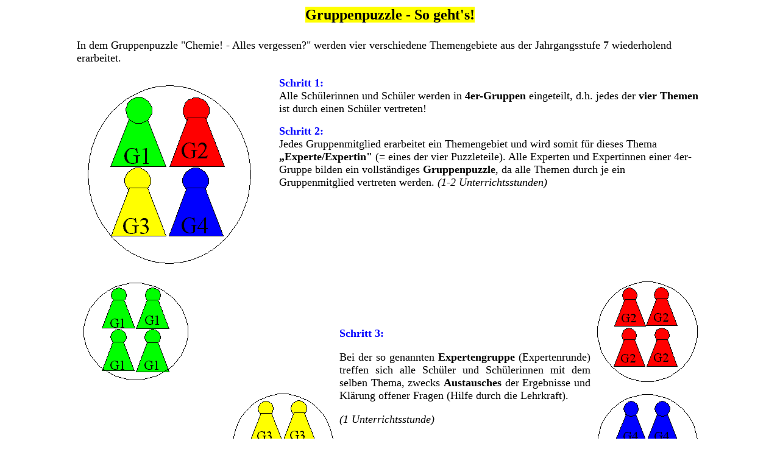

--- FILE ---
content_type: text/html
request_url: https://www.chemie.schule/k9/k9lh/Gp_Methode_Anleitung.htm
body_size: 1921
content:
<html lang="de-DE">

<head>
<!-- Global site tag (gtag.js) - Google Analytics -->
<script async src="https://www.googletagmanager.com/gtag/js?id=UA-107910387-1"></script>
<script>
  window.dataLayer = window.dataLayer || [];
  function gtag(){dataLayer.push(arguments);}
  gtag('js', new Date());

  gtag('config', 'UA-107910387-1');
</script>

<meta https-equiv="Content-Type" content="text/html; charset=utf-8" />
<meta name="viewport" content="width=950">
<meta name="viewport" content="width=device-width, initial-scale=1.0, user-scalable=yes">

<meta name="author" content="Johannes Hamm" >
<meta name="google-site-verification" content="IpDqNux2Z8R7IEPhWCjJsqpa7ed0udiq2w53f6hZdjk">

<title>Gruppenpuzzl so geth's</title>

<meta name="keywords" content="Experte, Expertengruppe, Lernplakate, Pr�sentation">
<meta name="description" content="Gruppenpuzzle als Lernmethode">
<meta name="GENERATOR" content="Microsoft FrontPage 12.0">
<meta name="ProgId" content="FrontPage.Editor.Document">

</head>

<body leftmargin="50" rightmargin="50">

<div align="center">

<table border="0" width="1024">
	<tr>
		<td>
		<p align="center"><b><font SIZE="5">
		<span style="background-color: #FFFF00">Gruppenpuzzle - So geht's!</span></font></b></td>
	</tr>
	<tr>
		<td>&nbsp;</td>
	</tr>
	<tr>
		<td>
<p align="left"><font size="4">In dem Gruppenpuzzle &quot;Chemie! - Alles vergessen?&quot; 
werden vier verschiedene Themengebiete aus der Jahrgangsstufe 7 wiederholend 
erarbeitet.</font></p>
<div align="justify">
  <table border="0" cellspacing="1" width="100%">
    <tr>
      <td width="100%">
        <table border="0" cellspacing="1" width="1024">
			<tr>
				<td width="32%">
				<img border="0"
                src="../../images/k9/abb/Gp_G1.gif" width="296" height="321"></td>
				<td width="68%" valign="top"><b><font SIZE="4" COLOR="#0000ff">
				Schritt 1:</font></b><font SIZE="4"><br>Alle Sch�lerinnen und 
				Sch�ler werden in 
				<b>4er-Gruppen </b>eingeteilt, d.h. jedes der <b>vier Themen </b>
				ist durch einen Sch�ler vertreten!</font><b><font SIZE="4" COLOR="#0000ff">
				<p>Schritt 2:</font></b><font SIZE="4"><br>Jedes Gruppenmitglied 
				erarbeitet ein Themengebiet und wird somit f�r dieses Thema <b>
				&#8222;Experte/Expertin&quot;</b> (= eines der vier Puzzleteile). Alle 
				Experten und Expertinnen einer 4er-Gruppe bilden ein 
				vollst�ndiges <b>Gruppenpuzzle</b>, da alle Themen durch je ein 
				Gruppenmitglied vertreten werden. <i>(1-2 Unterrichtsstunden)</i></font></td>
			</tr>
		</table>
      </td>
    </tr>
  </table>
  <div align="justify">
    <table border="0" cellspacing="1" width="100%">
      <tr>
        <td width="45%"><img border="0" src="../../images/k9/abb/Gp_G2a.gif" width="189" height="177"></td>
        <td width="44%" rowspan="2"><b><font FACE="Times New Roman" SIZE="4"
          COLOR="#0000ff">
          <p ALIGN="JUSTIFY">Schritt 3:</p>
          <p ALIGN="justify"></font></b><font FACE="Times New Roman" SIZE="4">
			Bei der so genannten <b>Expertengruppe </b>(Expertenrunde) treffen 
			sich alle Sch�ler und Sch�lerinnen mit dem selben Thema, zwecks <b>
			Austausches
          </b>der Ergebnisse und Kl�rung offener Fragen (Hilfe durch die 
			Lehrkraft).</p>
          <i>
          <p ALIGN="justify">(1 Unterrichtsstunde)</p>
          </i></font>
          <p ALIGN="justify">&nbsp;</td>
        <td width="44%">
          <p align="right"><img border="0" src="../../images/k9/abb/Gp_Gsb.gif" width="180" height="181"></td>
      </tr>
      <tr>
        <td width="45%">
          <p align="right"><img border="0" src="../../images/k9/abb/Gp_G2c.gif" width="180" height="183"></td>
        <td width="44%"><img border="0" src="../../images/k9/abb/Gp_Gsd.gif" width="180" height="180"></td>
      </tr>
    </table>
  </div>
  <table border="0" cellspacing="1" width="100%">
    <tr>
      <td width="32%"><img border="0" src="../../images/k9/abb/Gp_G4.gif" width="296" height="321"></td>
      <td width="68%">
        <p align="justify"><b><font FACE="Times New Roman" SIZE="4"
        COLOR="#0000ff">Schritt 4:</font></b><font FACE="Times New Roman"
        SIZE="4">&nbsp;</font></p>
        <p align="justify"><font FACE="Times New Roman" SIZE="4">Anschlie�end 
		kehren alle Experten und Expertinnen in ihre <b>4er-Gruppe </b>zur�ck 
		und jeder soll ein <b>Lernplakat </b>(Zeichenblockgr��e) erstellen, mit 
		dessen Hilfe die anderen Gruppenmitglieder �ber das erarbeitete Thema 
		informiert werden sollen.<i> (1 Unterrichtsstunde)</i></font></p>
        <p align="justify"><b><font FACE="Times New Roman" SIZE="4"
        COLOR="#0000ff">Schritt 5:</font></b><font FACE="Times New Roman"
        SIZE="4"> Jeder Experte stellt sein <b>Plakat </b>innerhalb seiner 
		4er-Gruppe vor <b>(Pr�sentation)</b>, damit allen Gruppenmitgliedern 
		alle Themengebiete gel�ufig werden. <i>(1-2 Unterrichtsstunden)</i></font></td>
    </tr>
    <tr>
      <td width="100%" colspan="2">
        <p align="justify"><b><font FACE="Times New Roman" SIZE="4"
        COLOR="#0000ff">Schritt 6:</font></b><font FACE="Times New Roman"
        SIZE="4"> In einem <b>Unterrichtsgespr�ch </b>mit der ganzen Klasse 
		werden mit Hilfe der Experten und Expertinnen und der Lehrkraft alle 
		noch offenen Fragen gekl�rt. Evtl. wird im Anschluss daran eine </font><b><font
        FACE="Times New Roman" SIZE="4" COLOR="#ff0000">schriftliche �berpr�fung</font><font FACE="Times New Roman" SIZE="4"> </font></b><font
        FACE="Times New Roman" SIZE="4">(&#8222;Test&quot;) je nach Mitarbeit der 
		Sch�lerInnen durchgef�hrt!! <i>(1 Unterrichtsstunde)</i></font><p align="justify">
		<b>Autorin:</b> Andrea Kattmann</td>
    </tr>
  </table>
	<p align="justify"><font face="Times New Roman" size="3">update: 
<!--webbot
bot="Timestamp" S-Type="EDITED" S-Format="%d.%m.%y" startspan -->02.02.21<!--webbot bot="Timestamp" endspan i-checksum="12460" -->&nbsp;&nbsp;&nbsp;&nbsp;&nbsp;&nbsp;&nbsp;&nbsp;&nbsp;&nbsp;&nbsp;&nbsp;&nbsp;&nbsp;&nbsp;&nbsp;&nbsp;&nbsp;&nbsp;&nbsp;&nbsp;&nbsp;&nbsp;&nbsp;&nbsp;&nbsp;&nbsp;&nbsp;&nbsp;&nbsp;&nbsp;&nbsp;&nbsp;&nbsp;&nbsp;&nbsp;&nbsp;&nbsp;&nbsp;&nbsp;&nbsp;&nbsp;&nbsp;&nbsp;&nbsp;&nbsp;&nbsp;&nbsp;&nbsp;&nbsp;&nbsp;&nbsp;&nbsp;&nbsp;&nbsp;&nbsp;&nbsp;&nbsp;&nbsp;&nbsp;&nbsp;&nbsp;&nbsp;&nbsp;&nbsp;&nbsp;&nbsp;&nbsp;&nbsp;&nbsp;&nbsp;&nbsp;&nbsp;&nbsp;&nbsp;&nbsp;&nbsp;&nbsp;&nbsp;&nbsp;&nbsp;&nbsp;&nbsp;&nbsp;&nbsp;&nbsp;&nbsp;&nbsp;&nbsp;&nbsp;&nbsp;&nbsp;&nbsp;&nbsp;&nbsp;&nbsp;&nbsp;&nbsp;&nbsp;&nbsp;&nbsp;&nbsp;&nbsp;&nbsp;&nbsp;&nbsp;&nbsp;&nbsp;&nbsp;&nbsp;&nbsp;&nbsp;&nbsp;&nbsp;&nbsp;&nbsp;&nbsp;&nbsp;&nbsp; <a href="../../Steuerung/k9lh.htm">
	zur�ck</a></font>&nbsp;&nbsp;&nbsp;&nbsp;&nbsp;&nbsp;&nbsp;
<a href="../../index.htm"><b>zur Hauptseite</b></a></div></td>
	</tr>
</table>

	<hr></div>

</body>

</html>
